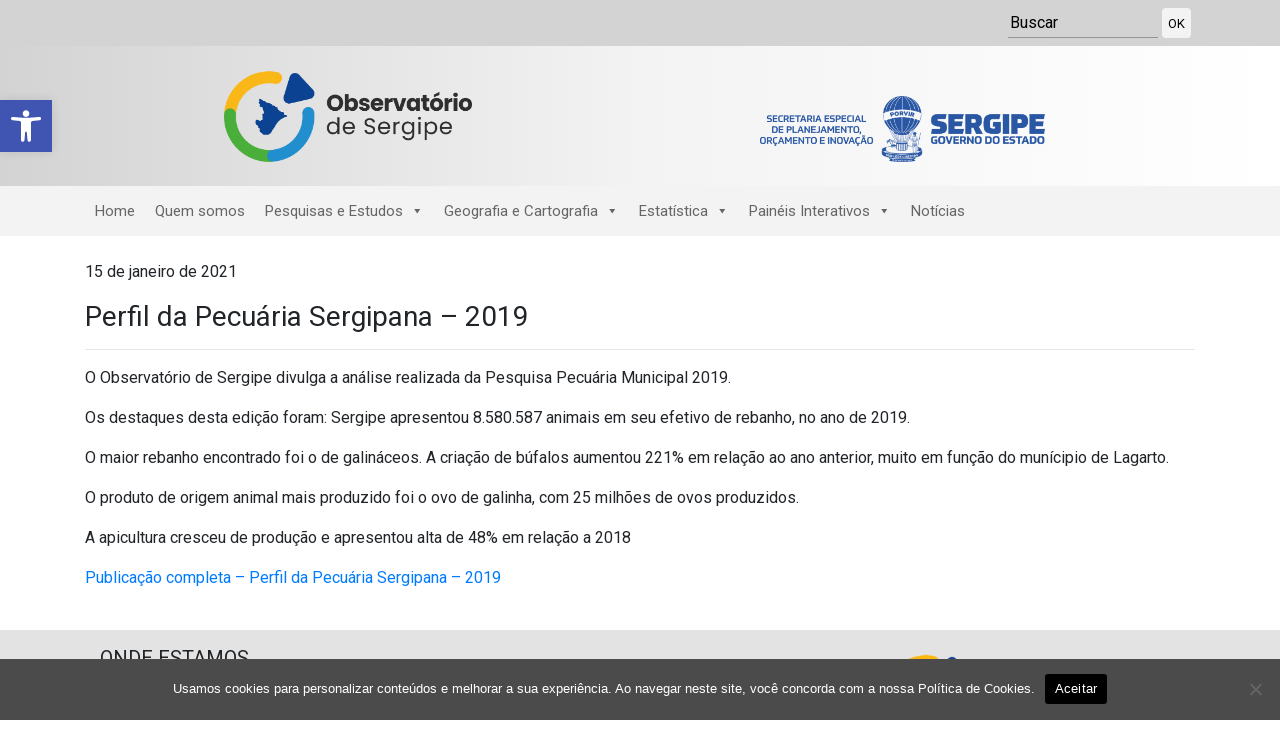

--- FILE ---
content_type: text/css
request_url: https://observatorio.se.gov.br/wp-content/themes/template-observatorio/css/main.css
body_size: 1469
content:
@import url("https://fonts.googleapis.com/css?family=Roboto:400,500,700&display=swap");

body {
  font-family: "Roboto", sans-serif;
}

/* Acessibilidade */
.contrast,
.contrast nav,
.contrast div,
.contrast li,
.contrast ol,
.contrast header,
.contrast footer,
.contrast section,
.contrast main,
.contrast aside,
.contrast article {
  background: black !important;
  color: white !important;
}

.contrast h1,
.contrast h2,
.contrast h3,
.contrast h4,
.contrast h5,
.contrast h6,
.contrast p,
.contrast label,
.contrast strong,
.contrast em,
.contrast cite,
.contrast q,
.contrast i,
.contrast b,
.contrast u,
.contrast span {
  color: white !important;
}

.contrast a {
  color: yellow !important;
}

.contrast button,
.contrast input[type="button"],
.contrast input[type="reset"],
.contrast input[type="submit"] {
  background: black !important;
  color: yellow !important;
  border: none !important;
}

.contrast img.on-contrast-force-gray {
  filter: grayscale(100%) contrast(120%);
}

.contrast img.on-contrast-force-white {
  filter: brightness(0) invert(1);
}

.contrast input[type="text"],
.contrast input[type="password"],
.contrast input[type="url"],
.contrast input[type="search"],
.contrast input[type="email"],
.contrast input[type="tel"],
.contrast input[type="date"],
.contrast input[type="month"],
.contrast input[type="week"],
.contrast input[type="datetime"],
.contrast input[type="datetime-local"],
.contrast textarea,
.contrast input[type="number"] {
  background: black !important;
  border: 1px solid white !important;
  color: white !important;
}

/**************************
Header
**************************/

#top-bar {
  background-color: #d3d3d3;
  padding: 0.5em 0;
}

#top-bar a.nav-link {
  color: black;
  font-weight: 400;
  padding: 0.3em;
  font-size: 13px;
}

#form_div {
  display: flex;
  justify-content: flex-end;
  align-items: center;
  align-content: center;
}

#form_search {
  display: inline-flex;
}

#form-search-input {
  height: 30px;
  width: 150px;
  background-color: transparent;
  color: #000;
  border-top: none;
  border-left: none;
  border-right: none;
  border-bottom: 1px solid rgba(0, 0, 0, 0.3);
}

#form-search-input::placeholder {
  font-weight: 400;
  color: #000;
}

#form_search button {
  height: 30px;
  border: none;
  background-color: #f3f3f3;
  color: #000;
  font-size: 13px;
  border-radius: 4px;
  margin: 0 0.3em;
}

#header {
  background-image: linear-gradient(to right, #d3d3d3, #f3f3f3, #fff);
  padding: 1.5em 0;
}

#menu {
  background-color: #f3f3f3;
  padding: 0.3em 0;
}

#logo_porvir__div {
  display: flex;
  align-items: center;
  flex-direction: row;
  justify-content: center;
}

#logo_porvir__div a {
  color: #000;
  font-weight: bold;
}

#logo_porvir__div span {
  display: inline-flex;
}

#logo {
  width: 320px;
  height: auto;
}

/*****************************
Home
******************************/
aside#sidebar {
  background-color: #f0f0f0;
  padding: 0.5em;
  height: min-content;
}

#menu-sidebar {
  list-style: none;
  padding: 0;
  margin: 0;
}

#menu-sidebar li {
  border-top: 2px solid #d3d3d3;
  border-bottom: 2px solid #d3d3d3;
  padding: 0.5em;
  text-align: center;
}

#menu-sidebar li:hover {
  background-color: #d3d3d3;
  transition: 0.5s all;
}

#menu-sidebar li a {
  color: #000;
  font-weight: 400;
  width: 100%;
}

#menu-sidebar li:first-child {
  border-top: none;
  border-bottom: none;
}

#menu-sidebar li:last-child {
  border-top: none;
  border-bottom: none;
}

#ibge_api_div {
  background-color: #d3d3d3;
  padding: 0.3em;
}

.ibge_api_div_title {
  color: #000;
  font-size: 16px;
  display: flex;
  width: 100%;
  justify-content: center;
  font-weight: 500;
}

#ibgeData {
  font-size: 22px;
  font-weight: bold;
  text-rendering: optimizeSpeed;
  letter-spacing: 5px;
  color: #fff;
  text-shadow: 1px 2px 2px #000;
  border-radius: 4px;
}

#banners {
  background-color: #f1f1f1;
}

.card-banners {
  margin-bottom: 1em;
  display: flex;
  flex-direction: column-reverse;
  background-color: #f3f3f3;
  box-shadow: 3px 4px 7px rgba(0,0,0,0.1);
}

.card-banners h5 {
  font-size: 15px;
  font-weight: bold;
  padding: 0.3em;
}

.card-banners img {
  width: 100%;
  height: 180px;
}

.card-parceiros img {
  display: flex;
  margin: 0 auto;
}

/* Index page - Noticias */
.content-index {
  box-shadow: 1px 1px 10px 3px rgba(0, 0, 0, 0.1);
  border: 1px solid #d3d3d3;
  border-radius: 5px;
}

.content-index a {
  color: #000;
}

.content-index img {
  width: 100%;
  height: 200px;
  border-radius: 5px;
}

.main-banner {}

/* Page e Single */
#single-page,
#page {
  text-align: justify;
}

/*  Estudos e Estatísticas */
#combo-box-div select {
  background-color: transparent;
  margin-right: 0.3em;
  border-radius: 4px;
  border: none;
  box-shadow: 1px 1px 5px 1px rgba(0, 0, 0, 0.3);
  width: 150px;
}

#combo-box-div select:focus {
  outline: transparent;
}

#combo-box-div button {
  background-color: transparent;
  margin-right: 0.3em;
  border-radius: 4px;
  border: none;
  box-shadow: 1px 1px 5px 1px rgba(0, 0, 0, 0.3);
}

button.btn-custom-form {
  border: 1px solid #d3d3d3;
  background-color: #fff;
  color: #000;
  font-weight: 500;
  border-radius: 5px;
  margin-left: 0.3em;
}

footer {
  background-color: #e3e3e3;
  display: block;
  width: 100%;
  padding: 1em 0;
}

footer #onde-estamos h5 {
  font-weight: 400;
}

footer #onde-estamos p {
  font-size: 15px;
  font-weight: 400;
  margin: 0;
}

footer img {
  margin: 0.5em 0;
}

footer #social-media-icons {
  display: flex;
  flex-direction: row;
  justify-content: center;
}

footer #social-media-icons .social-media-icon {
  width: 32px;
  height: 32px;
  margin: 0.8em 0.2em;
}


--- FILE ---
content_type: text/javascript
request_url: https://observatorio.se.gov.br/wp-content/themes/template-observatorio/js/main.js
body_size: 663
content:
// Fetch request IBGE API
// const populacao_div = document.getElementById("populacao");
// const url = "https://servicodados.ibge.gov.br/api/v1/projecoes/populacao/28";

// axios.get(url).then(response => {
//   let populacao = response.data.projecao.populacao;

//   populacao_div.innerHTML += `\
//     <div id="ibge_api_div">
//       <span class="ibge_api_div_title">População de Sergipe</span>
//       <span class="text-center d-block w-100" id="ibgeData">${populacao}</span>
//       <small>Fonte: Banco de Projeções do IBGE</small>
//     </div>
//   `;
// });

// Acessibilidade
$("body").addClass("acessibilidade");

// fontex
function fonte(e) {
  var elemento = $(".acessibilidade");
  var fonte = elemento.css("font-size");
  if (e == "a") {
    elemento.css("fontSize", parseInt(fonte) + 1);
  } else if ("d") {
    elemento.css("fontSize", parseInt(fonte) - 1);
  }
}

// modo contraste
(function() {
  var Contrast = {
    storage: "contrastState",
    cssClass: "contrast",
    currentState: null,
    check: checkContrast,
    getState: getContrastState,
    setState: setContrastState,
    toogle: toogleContrast,
    updateView: updateViewContrast
  };

  window.toggleContrast = function() {
    Contrast.toogle();
  };

  Contrast.check();

  function checkContrast() {
    this.updateView();
  }

  function getContrastState() {
    return localStorage.getItem(this.storage) === "true";
  }

  function setContrastState(state) {
    localStorage.setItem(this.storage, "" + state);
    this.currentState = state;
    this.updateView();
  }

  function updateViewContrast() {
    var body = document.body;

    if (this.currentState === null) this.currentState = this.getState();

    if (this.currentState) body.classList.add(this.cssClass);
    else body.classList.remove(this.cssClass);
  }

  function toogleContrast() {
    this.setState(!this.currentState);
  }
})();